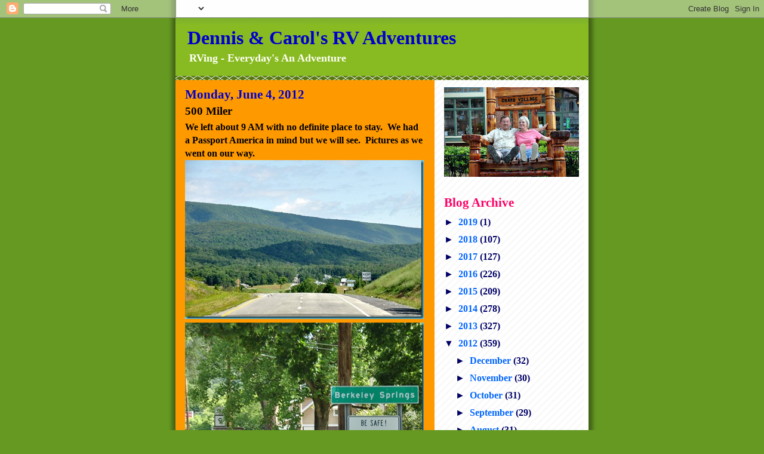

--- FILE ---
content_type: text/html; charset=UTF-8
request_url: https://rvdrivingschool.blogspot.com/2012/06/500-miler.html
body_size: 12255
content:
<!DOCTYPE html>
<html dir='ltr'>
<head>
<link href='https://www.blogger.com/static/v1/widgets/2944754296-widget_css_bundle.css' rel='stylesheet' type='text/css'/>
<meta content='text/html; charset=UTF-8' http-equiv='Content-Type'/>
<meta content='blogger' name='generator'/>
<link href='https://rvdrivingschool.blogspot.com/favicon.ico' rel='icon' type='image/x-icon'/>
<link href='http://rvdrivingschool.blogspot.com/2012/06/500-miler.html' rel='canonical'/>
<link rel="alternate" type="application/atom+xml" title="Dennis &amp; Carol&#39;s RV Adventures - Atom" href="https://rvdrivingschool.blogspot.com/feeds/posts/default" />
<link rel="alternate" type="application/rss+xml" title="Dennis &amp; Carol&#39;s RV Adventures - RSS" href="https://rvdrivingschool.blogspot.com/feeds/posts/default?alt=rss" />
<link rel="service.post" type="application/atom+xml" title="Dennis &amp; Carol&#39;s RV Adventures - Atom" href="https://www.blogger.com/feeds/481505188266054405/posts/default" />

<link rel="alternate" type="application/atom+xml" title="Dennis &amp; Carol&#39;s RV Adventures - Atom" href="https://rvdrivingschool.blogspot.com/feeds/5448462076365282386/comments/default" />
<!--Can't find substitution for tag [blog.ieCssRetrofitLinks]-->
<link href='https://blogger.googleusercontent.com/img/b/R29vZ2xl/AVvXsEik0tCc-7NJrTwVRHKTgRbWYGUgH4Lcsk1feXnaGJHOD9_vSQyaYAj22Uqq2njwdjdz2x69d849UGJjbzMExqMOdpQPyCEybS8L1MSLecATWVRoL8ZwOJ_bAlcmRmU63T0J_nZOl5ZPGZw//?imgmax=800' rel='image_src'/>
<meta content='http://rvdrivingschool.blogspot.com/2012/06/500-miler.html' property='og:url'/>
<meta content='500 Miler' property='og:title'/>
<meta content='We left about 9 AM with no definite place to stay.  We had a Passport America in mind but we will see.  Pictures as we went on our way.     ...' property='og:description'/>
<meta content='https://blogger.googleusercontent.com/img/b/R29vZ2xl/AVvXsEik0tCc-7NJrTwVRHKTgRbWYGUgH4Lcsk1feXnaGJHOD9_vSQyaYAj22Uqq2njwdjdz2x69d849UGJjbzMExqMOdpQPyCEybS8L1MSLecATWVRoL8ZwOJ_bAlcmRmU63T0J_nZOl5ZPGZw/w1200-h630-p-k-no-nu/?imgmax=800' property='og:image'/>
<title>Dennis &amp; Carol&#39;s RV Adventures: 500 Miler</title>
<style id='page-skin-1' type='text/css'><!--
/*
-----------------------------------------------
Blogger Template Style
Name:     Son of Moto (Mean Green Blogging Machine variation)
Date:     23 Feb 2004
Updated by: Blogger Team
----------------------------------------------- */
/* Primary layout */
body {
margin: 0;
padding: 0;
border: 0;
text-align: center;
color: #000000;
background: #692 url(https://resources.blogblog.com/blogblog/data/moto_son/outerwrap.gif) top center repeat-y;
font-size: small;
}
img {
border: 0;
display: block;
}
.clear {
clear: both;
}
/* Wrapper */
#outer-wrapper {
margin: 0 auto;
border: 0;
width: 692px;
text-align: left;
background: #ff9900 url(https://resources.blogblog.com/blogblog/data/moto_son/innerwrap.gif) top right repeat-y;
font: normal bold 16px Georgia, Utopia, 'Palatino Linotype', Palatino, serif;
}
/* Header */
#header-wrapper	{
background: #8b2 url(https://resources.blogblog.com/blogblog/data/moto_son/headbotborder.gif) bottom left repeat-x;
margin: 0 auto;
padding-top: 0;
padding-right: 0;
padding-bottom: 15px;
padding-left: 0;
border: 0;
}
#header h1 {
text-align: left;
font-size: 200%;
color: #0000cc;
margin: 0;
padding-top: 15px;
padding-right: 20px;
padding-bottom: 0;
padding-left: 20px;
background-image: url(https://resources.blogblog.com/blogblog/data/moto_son/topper.gif);
background-repeat: repeat-x;
background-position: top left;
}
h1 a, h1 a:link, h1 a:visited {
color: #0000cc;
}
#header .description {
font-size: 110%;
text-align: left;
padding-top: 3px;
padding-right: 20px;
padding-bottom: 10px;
padding-left: 23px;
margin: 0;
line-height:140%;
color: #fffff6;
}
/* Inner layout */
#content-wrapper {
padding: 0 16px;
}
#main {
width: 400px;
float: left;
word-wrap: break-word; /* fix for long text breaking sidebar float in IE */
overflow: hidden;     /* fix for long non-text content breaking IE sidebar float */
}
#sidebar {
width: 226px;
float: right;
color: #000066;
word-wrap: break-word; /* fix for long text breaking sidebar float in IE */
overflow: hidden;     /* fix for long non-text content breaking IE sidebar float */
}
/* Bottom layout */
#footer	{
clear: left;
margin: 0;
padding: 0 20px;
border: 0;
text-align: left;
border-top: 1px solid #f9f9f9;
}
#footer .widget	{
text-align: left;
margin: 0;
padding: 10px 0;
background-color: transparent;
}
/* Default links 	*/
a:link, a:visited {
font-weight: bold;
text-decoration: none;
color: #0065ff;
background: transparent;
}
a:hover {
font-weight: bold;
text-decoration: underline;
color: #ffff00;
background: transparent;
}
a:active {
font-weight : bold;
text-decoration : none;
color: #ffff00;
background: transparent;
}
/* Typography */
.main p, .sidebar p, .post-body {
line-height: 140%;
margin-top: 5px;
margin-bottom: 1em;
}
.post-body blockquote {
line-height:1.3em;
}
h2, h3, h4, h5	{
margin: 0;
padding: 0;
}
h2 {
font-size: 130%;
}
h2.date-header {
color: #0000cc;
}
.post h3 {
margin-top: 5px;
font-size: 120%;
}
.post-footer {
font-style: italic;
}
.sidebar h2 {
color: #ff0066;
}
.sidebar .widget {
margin-top: 12px;
margin-right: 0;
margin-bottom: 13px;
margin-left: 0;
padding: 0;
}
.main .widget {
margin-top: 12px;
margin-right: 0;
margin-bottom: 0;
margin-left: 0;
}
li  {
line-height: 160%;
}
.sidebar ul {
margin-left: 0;
margin-top: 0;
padding-left: 0;
}
.sidebar ul li {
list-style: disc url(https://resources.blogblog.com/blogblog/data/moto_son/diamond.gif) inside;
vertical-align: top;
padding: 0;
margin: 0;
}
.widget-content {
margin-top: 0.5em;
}
/* Profile
----------------------------------------------- */
.profile-datablock {
margin-top: 3px;
margin-right: 0;
margin-bottom: 5px;
margin-left: 0;
line-height: 140%;
}
.profile-textblock {
margin-left: 0;
}
.profile-img {
float: left;
margin-top: 0;
margin-right: 5px;
margin-bottom: 5px;
margin-left: 0;
border:4px solid #8b2;
}
#comments  {
border: 0;
border-top: 1px dashed #eed;
margin-top: 10px;
margin-right: 0;
margin-bottom: 0;
margin-left: 0;
padding: 0;
}
#comments h4	{
margin-top: 10px;
font-weight: normal;
font-style: italic;
text-transform: uppercase;
letter-spacing: 1px;
}
#comments dl dt 	{
font-weight: bold;
font-style: italic;
margin-top: 35px;
padding-top: 1px;
padding-right: 0;
padding-bottom: 0;
padding-left: 18px;
background: transparent url(https://resources.blogblog.com/blogblog/data/moto_son/commentbug.gif) top left no-repeat;
}
#comments dl dd	{
padding: 0;
margin: 0;
}
.deleted-comment {
font-style:italic;
color:gray;
}
.feed-links {
clear: both;
line-height: 2.5em;
}
#blog-pager-newer-link {
float: left;
}
#blog-pager-older-link {
float: right;
}
#blog-pager {
text-align: center;
}
/** Page structure tweaks for layout editor wireframe */
body#layout #outer-wrapper {
padding-top: 0;
}
body#layout #header,
body#layout #content-wrapper,
body#layout #footer {
padding: 0;
}

--></style>
<link href='https://www.blogger.com/dyn-css/authorization.css?targetBlogID=481505188266054405&amp;zx=b723f07c-efcc-4b1b-b70c-9a0241177f8b' media='none' onload='if(media!=&#39;all&#39;)media=&#39;all&#39;' rel='stylesheet'/><noscript><link href='https://www.blogger.com/dyn-css/authorization.css?targetBlogID=481505188266054405&amp;zx=b723f07c-efcc-4b1b-b70c-9a0241177f8b' rel='stylesheet'/></noscript>
<meta name='google-adsense-platform-account' content='ca-host-pub-1556223355139109'/>
<meta name='google-adsense-platform-domain' content='blogspot.com'/>

</head>
<body>
<div class='navbar section' id='navbar'><div class='widget Navbar' data-version='1' id='Navbar1'><script type="text/javascript">
    function setAttributeOnload(object, attribute, val) {
      if(window.addEventListener) {
        window.addEventListener('load',
          function(){ object[attribute] = val; }, false);
      } else {
        window.attachEvent('onload', function(){ object[attribute] = val; });
      }
    }
  </script>
<div id="navbar-iframe-container"></div>
<script type="text/javascript" src="https://apis.google.com/js/platform.js"></script>
<script type="text/javascript">
      gapi.load("gapi.iframes:gapi.iframes.style.bubble", function() {
        if (gapi.iframes && gapi.iframes.getContext) {
          gapi.iframes.getContext().openChild({
              url: 'https://www.blogger.com/navbar/481505188266054405?po\x3d5448462076365282386\x26origin\x3dhttps://rvdrivingschool.blogspot.com',
              where: document.getElementById("navbar-iframe-container"),
              id: "navbar-iframe"
          });
        }
      });
    </script><script type="text/javascript">
(function() {
var script = document.createElement('script');
script.type = 'text/javascript';
script.src = '//pagead2.googlesyndication.com/pagead/js/google_top_exp.js';
var head = document.getElementsByTagName('head')[0];
if (head) {
head.appendChild(script);
}})();
</script>
</div></div>
<div id='outer-wrapper'><div id='wrap2'>
<!-- skip links for text browsers -->
<span id='skiplinks' style='display:none;'>
<a href='#main'>skip to main </a> |
      <a href='#sidebar'>skip to sidebar</a>
</span>
<div id='header-wrapper'>
<div class='header section' id='header'><div class='widget Header' data-version='1' id='Header1'>
<div id='header-inner'>
<div class='titlewrapper'>
<h1 class='title'>
<a href='https://rvdrivingschool.blogspot.com/'>
Dennis &amp; Carol&#39;s RV Adventures
</a>
</h1>
</div>
<div class='descriptionwrapper'>
<p class='description'><span>RVing - Everyday's An Adventure</span></p>
</div>
</div>
</div></div>
</div>
<div id='content-wrapper'>
<div id='crosscol-wrapper' style='text-align:center'>
<div class='crosscol no-items section' id='crosscol'></div>
</div>
<div id='main-wrapper'>
<div class='main section' id='main'><div class='widget Blog' data-version='1' id='Blog1'>
<div class='blog-posts hfeed'>

          <div class="date-outer">
        
<h2 class='date-header'><span>Monday, June 4, 2012</span></h2>

          <div class="date-posts">
        
<div class='post-outer'>
<div class='post hentry uncustomized-post-template' itemprop='blogPost' itemscope='itemscope' itemtype='http://schema.org/BlogPosting'>
<meta content='https://blogger.googleusercontent.com/img/b/R29vZ2xl/AVvXsEik0tCc-7NJrTwVRHKTgRbWYGUgH4Lcsk1feXnaGJHOD9_vSQyaYAj22Uqq2njwdjdz2x69d849UGJjbzMExqMOdpQPyCEybS8L1MSLecATWVRoL8ZwOJ_bAlcmRmU63T0J_nZOl5ZPGZw//?imgmax=800' itemprop='image_url'/>
<meta content='481505188266054405' itemprop='blogId'/>
<meta content='5448462076365282386' itemprop='postId'/>
<a name='5448462076365282386'></a>
<h3 class='post-title entry-title' itemprop='name'>
500 Miler
</h3>
<div class='post-header'>
<div class='post-header-line-1'></div>
</div>
<div class='post-body entry-content' id='post-body-5448462076365282386' itemprop='description articleBody'>
<p>We left about 9 AM with no definite place to stay.&#160; We had a Passport America in mind but we will see.&#160; Pictures as we went on our way.<a href="https://blogger.googleusercontent.com/img/b/R29vZ2xl/AVvXsEjX81-Rn5pttf5OPUwV3cj6oBbUYGa8dSCvoH4xb_KgginIsIxcN1VsGeCOQoE0Hr_JpcvNOTsj1K-cNaxP8nGjE1WlafeeCSzOs0Vi4XyRWarwHFZ7puiwNx_MmqQJ7prN3MDFD9-NwY8/s1600-h/DSC_0001%25255B3%25255D.jpg"><img alt="DSC_0001" border="0" height="266" src="https://blogger.googleusercontent.com/img/b/R29vZ2xl/AVvXsEik0tCc-7NJrTwVRHKTgRbWYGUgH4Lcsk1feXnaGJHOD9_vSQyaYAj22Uqq2njwdjdz2x69d849UGJjbzMExqMOdpQPyCEybS8L1MSLecATWVRoL8ZwOJ_bAlcmRmU63T0J_nZOl5ZPGZw//?imgmax=800" style="border-bottom: 0px; border-left: 0px; display: inline; border-top: 0px; border-right: 0px" title="DSC_0001" width="400" /></a> <a href="https://blogger.googleusercontent.com/img/b/R29vZ2xl/AVvXsEh1NOqlKypueEt4SidfDEgjJBN8yqWi8GliY4wws_JyVRNBKcANussbDUkuxjtw-fvLZ8RZvZOWW09pY28rgYyC9uBISZiEtorrQ4oQeClmNocNgCoIgIPMYRTLx22FmLoTkLg9lweqzZ4/s1600-h/DSC_0003%25255B3%25255D.jpg"><img alt="DSC_0003" border="0" height="330" src="https://blogger.googleusercontent.com/img/b/R29vZ2xl/AVvXsEj6kslDP7X1y7WsXE9g1p0U81wXjsh4kWFa4Y_2nCtK5jzFbBod92TqhBq1evqKc3E8_gsrBLZYq5sGITthWUDyBxSobstez2xN7SC6EL1NeFQb4kMyiIgdVeWfA1hvCVKyyN89UyYBHR0//?imgmax=800" style="border-bottom: 0px; border-left: 0px; display: inline; border-top: 0px; border-right: 0px" title="DSC_0003" width="401" /></a> <a href="https://blogger.googleusercontent.com/img/b/R29vZ2xl/AVvXsEj1UaBSeGl9TheHIx6AZOj16EIqf_Z_UyeeRIBodfHDO-Vjs576-rU9CGnjOUmE_EtQQmUzPeYCxhnM4V5BqN6tO8Qd2EDhFAH6tSQ7pF9g8kccMEr2wQObpwR7dihyA8xFvW3my4NnGrw/s1600-h/DSC_0010%25255B3%25255D.jpg"><img alt="DSC_0010" border="0" height="268" src="https://blogger.googleusercontent.com/img/b/R29vZ2xl/AVvXsEixPUVLZhhHSz-5uOj4Jc9MaZjV7mNc-9HBE3dU9gP8W989GeHjJpEBR13tmOVIyyetGPFn8vusP3CdV0j4qP3CPJPTtUETDssvx6ln4PH-HUMIlSIVw4XJC6FyfyTBKfNLwHOy2Jj1nZU//?imgmax=800" style="border-bottom: 0px; border-left: 0px; display: inline; border-top: 0px; border-right: 0px" title="DSC_0010" width="403" /></a> <a href="https://blogger.googleusercontent.com/img/b/R29vZ2xl/AVvXsEiksggz6Gj9qD0tlBrsVQ5NlyrspAb2uVn0koZnyG3rbsHAHzmKTq0egtZVGwj3Jmm3w2xfahcP73xjL2E07NaRkg4QStoQlq_X5I3L9nukGXclbO3L6AG5fceuxUnZOZaq4pIp3BKyXOQ/s1600-h/DSC_0012%25255B3%25255D.jpg"><img alt="DSC_0012" border="0" height="316" src="https://blogger.googleusercontent.com/img/b/R29vZ2xl/AVvXsEg4Nj3rzx1RlPJWsTrZekevj6122639-TO87d68Sjv_J6HPNtlGjfcWV2RZYVrYA2yG3vD2nDQPGjs4IMh0BDrwSqVLyNfvVUNCnj3uBVQB3wudYLhlaXI0kfiIEHTM4C3bbPIcBYsz_ZM/?imgmax=800" style="border-bottom: 0px; border-left: 0px; display: inline; border-top: 0px; border-right: 0px" title="DSC_0012" width="402" /></a> <a href="https://blogger.googleusercontent.com/img/b/R29vZ2xl/AVvXsEhH7nqhCJiant_-QBoZ9m77nuQ3syTbXerg8NHiIQLmwEWRaHIBOjIb9PZ_y8K62FJsOIwe2LDyFhLR5MJF4sYVa5hdaS7iwczFzZjXDs52YlIqStbslCk83HeEISRGUhwT24Wyaok6apk/s1600-h/DSC_0019%25255B3%25255D.jpg"><img alt="DSC_0019" border="0" height="266" src="https://blogger.googleusercontent.com/img/b/R29vZ2xl/AVvXsEi4_waQInq4KYmnaXwkJBfLvtVw0Lzab6JBW-Vn7rjSxsU7NE7WXwbhlhyphenhyphenOJWN0V1_Ddka8tV9x46YpB1rSl12GQSECuoZgGFiycxhPi17Gfx7tgxqiv-0ktmm_rf2Ds3xwJwvhLA-keLI/?imgmax=800" style="border-bottom: 0px; border-left: 0px; display: inline; border-top: 0px; border-right: 0px" title="DSC_0019" width="399" /></a> <a href="https://blogger.googleusercontent.com/img/b/R29vZ2xl/AVvXsEgM-ouLK8mRIuALWXcv7A4Qfqz78naX6FwyepMQ7XEq7aMMwH6khfA53bDat7kZAPT_Zu_mfMUCclaIpZjRlCCshXZQvDzvfXpTB_oLtUhWBULHLYlcFHfdPpo7eMW05DzriEhbR_MR_Z8/s1600-h/DSC_0024%25255B3%25255D.jpg"><img alt="DSC_0024" border="0" height="269" src="https://blogger.googleusercontent.com/img/b/R29vZ2xl/AVvXsEhQe9ct2XfNYiG55noeTGO7WUgG6TpFXM4fBmQvOEVAaGVLQlpLG0KCiIQrfxWEXBkLeyDl_Wp4cl6fPeWUO5F_DKKWDtaZ5aqA2iV-DxqWuUZaZidO0uqD-XQl6gLIni7tFPcUzbGuZQg//?imgmax=800" style="border-bottom: 0px; border-left: 0px; display: inline; border-top: 0px; border-right: 0px" title="DSC_0024" width="404" /></a> <a href="https://blogger.googleusercontent.com/img/b/R29vZ2xl/AVvXsEhQOXV2aCGk4hrUgXWmWTdb6KYDxUhffLlHr84BejwOQCJfyYXZkOa474MlK4hiQTUHDis5KAMse3WGmYIKsgbgkCPHTimmILw2t6sNFDblbBf1Z7_Zf_J6j-YtjNwaFOHlgshVcedyr70/s1600-h/DSC_0025%25255B3%25255D.jpg"><img alt="DSC_0025" border="0" height="366" src="https://blogger.googleusercontent.com/img/b/R29vZ2xl/AVvXsEib-pw6qhCkQmiw8v1uchASUb_W5axMACxfVX2GBdXLMhvTy9O3-cHin7fkAuFErEiXW4FbNL0akcSJjFP1s5jEwRew6FbXBzPm8uwK31IaUmJOHNqQqhkUy5LDYH7Ea5CicYyYEyrqPBA//?imgmax=800" style="border-bottom: 0px; border-left: 0px; display: inline; border-top: 0px; border-right: 0px" title="DSC_0025" width="408" /></a> <a href="https://blogger.googleusercontent.com/img/b/R29vZ2xl/AVvXsEgr9GXtbUQHRocm4n38wYyc0KuF0EnpJekZKwC_9v6wTnM4bu6T745oD0viPoJ1_18qVFu097LLL7V3WvTastMVw_UbpjWH9Sy5Gk09oV6NK3o9zGIJr-xO7VQ9-sYqCvMMQJ-bif-HJeY/s1600-h/DSC_0026%25255B3%25255D.jpg"><img alt="DSC_0026" border="0" height="347" src="https://blogger.googleusercontent.com/img/b/R29vZ2xl/AVvXsEiXB2h4_9QC0sIadBtyT6QY6wHpwPeLHm6GmYRTz8LbGT4aktrLnhx4HvO2Pv8IDEHKriVD9evubpWfC7DlQHDVtuaKavTaKTsOCt1DADg6SXHUBtucyWxwpDeEINdmdpo8cSVLMgiDZ_M//?imgmax=800" style="border-bottom: 0px; border-left: 0px; display: inline; border-top: 0px; border-right: 0px" title="DSC_0026" width="406" /></a> <a href="https://blogger.googleusercontent.com/img/b/R29vZ2xl/AVvXsEiI-T7khcA_rhH10IdM5MJDPJDwuHK11hj8Eyc8AlVxFUo-QvwahrdO1iGn-BgTnAVtuCMGMErkaVpDbvgnxhsw8NpYtoKZmvZYR-C5L9gc40tchM_ogSaKo1ZO8NCYMjQhBWnzd0B7LiY/s1600-h/DSC_0030%25255B3%25255D.jpg"><img alt="DSC_0030" border="0" height="269" src="https://blogger.googleusercontent.com/img/b/R29vZ2xl/AVvXsEi4Plv8xLg7My-XLiA7Tf4uB6p7xiFz0czKPuEQJF4biQQ8cEbGgPsZvJ9XGvvfEB8IF2mZdQK4eXF3eejImHwIRp8vm1c74YE5XGm8bSqpZRJP63vRPH1oW9vw3Hm8t3g4hR0tWb-sjec/?imgmax=800" style="border-bottom: 0px; border-left: 0px; display: inline; border-top: 0px; border-right: 0px" title="DSC_0030" width="404" /></a> <a href="https://blogger.googleusercontent.com/img/b/R29vZ2xl/AVvXsEjUdZTdk6fjRXMpOkFkMMgoVe7YXht1NwIgXClRpV5p32CsMvQNmNHRbV_6VaFHMArx19pZPa4R6YbY3sxTobP2HfRuWRBi5VZRVeguxFA1IRrBSjM5PSIWC8wxYLGQQfS_5hxaiktQqoI/s1600-h/DSC_0036%25255B5%25255D.jpg"><img alt="DSC_0036" border="0" height="291" src="https://blogger.googleusercontent.com/img/b/R29vZ2xl/AVvXsEgqHugagDf7kPLDHyLcXUlfc3ThRZgXUqFMWN_oy5M5Hq6m51-_JcAsbOqzxkVBPGyzfMSisxPrFYch2iQxVX-Jx9Wi8yQdIeeWmOzlzhip_AisQh10Klmirdm6AGJvPBtTHzEQrWft-VU//?imgmax=800" style="border-bottom: 0px; border-left: 0px; display: inline; border-top: 0px; border-right: 0px" title="DSC_0036" width="404" /></a> </p>  <p>&#160;</p>  <p>We stopped about 12 miles before Indiana and got 20 gallons at $3.72 at a Pilot.&#160; I will have enough fuel to make Missouri where diesel is less than $3.50 a gallon.&#160; My first fill up will be a big one and I will probably save about $20 plus dollars<a href="https://blogger.googleusercontent.com/img/b/R29vZ2xl/AVvXsEgANIVbeLcvjvVdbHCmswA6y-f13Mhl0kOfRLh7RHOsFFqvO8Z2Uh5LwNw0yN5uzQDCE8YWgW7ZwPQTUNTykP6SnJgLOJd0YkH7f-1m2UMiMvGo9Hbf2ak_YYLPATx3vOJPBN1NlSBKfdg/s1600-h/DSC_0039%25255B5%25255D.jpg">.<img alt="DSC_0039" border="0" height="417" src="https://blogger.googleusercontent.com/img/b/R29vZ2xl/AVvXsEj2YJvwAzN_CNqhssBsy3Y9NZ6exO4XolSG2Db3SbS1-NZ0VmWsWmC4HMgZgl3eV4F6wFRy2F3azUb4VC6lb1couov9znBPRUWGRVv0SyCaVLmdtQm0qgMNYZ0rkWq4b19Azls1NTAkXJo//?imgmax=800" style="border-bottom: 0px; border-left: 0px; display: inline; border-top: 0px; border-right: 0px" title="DSC_0039" width="398" /></a> </p>  <p>About 10 miles in Indiana we stopped at Cracker Barrel and call it night after 500 miles.&#160; The money saved on camping will pay for our breakfast tomorrow.<a href="https://blogger.googleusercontent.com/img/b/R29vZ2xl/AVvXsEhYmlHOuORxNdEkYWUnLd4CTyx_ztJCCuSgt8S-qUpGbrPLSsKEpGoUftjGhshPSUsXpAo3669D24JGg7Qoo3qomNL_hpjEa51TnOCf5NLJEVhPKrsJFMoIuPuqiECIWIX5-3LYPg05x1o/s1600-h/DSC_0041%25255B3%25255D.jpg"><img alt="DSC_0041" border="0" height="266" src="https://blogger.googleusercontent.com/img/b/R29vZ2xl/AVvXsEg14X3rqMBOXswa0VgsvhllyRXMsFU0DIInIsceDgxRau7XWQX-XKfyQWRTFbBt8N0YdWt_dyqoy9PmnPIJc9f-6nafvGUgYGXpspzBcpI7_qxTexi5UZaYNZzWPLyxfLzcGRx0k1fqens//?imgmax=800" style="border-bottom: 0px; border-left: 0px; display: inline; border-top: 0px; border-right: 0px" title="DSC_0041" width="399" /></a> </p>  <p></p>  <p></p>  <p></p>  <p></p>  <p></p>  <p></p>  <p></p>  <p></p>  <p></p>  <p></p>  <p></p>  <p>See ya&#8230;&#8230;&#8230;&#8230;&#8230;.</p>  
<div style='clear: both;'></div>
</div>
<div class='post-footer'>
<div class='post-footer-line post-footer-line-1'>
<span class='post-author vcard'>
Posted by
<span class='fn' itemprop='author' itemscope='itemscope' itemtype='http://schema.org/Person'>
<meta content='https://www.blogger.com/profile/07323161429887498904' itemprop='url'/>
<a class='g-profile' href='https://www.blogger.com/profile/07323161429887498904' rel='author' title='author profile'>
<span itemprop='name'>Dennis &amp; Carol</span>
</a>
</span>
</span>
<span class='post-timestamp'>
at
<meta content='http://rvdrivingschool.blogspot.com/2012/06/500-miler.html' itemprop='url'/>
<a class='timestamp-link' href='https://rvdrivingschool.blogspot.com/2012/06/500-miler.html' rel='bookmark' title='permanent link'><abbr class='published' itemprop='datePublished' title='2012-06-04T18:29:00-07:00'>6:29&#8239;PM</abbr></a>
</span>
<span class='post-comment-link'>
</span>
<span class='post-icons'>
<span class='item-action'>
<a href='https://www.blogger.com/email-post/481505188266054405/5448462076365282386' title='Email Post'>
<img alt='' class='icon-action' height='13' src='https://resources.blogblog.com/img/icon18_email.gif' width='18'/>
</a>
</span>
<span class='item-control blog-admin pid-18140920'>
<a href='https://www.blogger.com/post-edit.g?blogID=481505188266054405&postID=5448462076365282386&from=pencil' title='Edit Post'>
<img alt='' class='icon-action' height='18' src='https://resources.blogblog.com/img/icon18_edit_allbkg.gif' width='18'/>
</a>
</span>
</span>
<div class='post-share-buttons goog-inline-block'>
</div>
</div>
<div class='post-footer-line post-footer-line-2'>
<span class='post-labels'>
</span>
</div>
<div class='post-footer-line post-footer-line-3'>
<span class='post-location'>
</span>
</div>
</div>
</div>
<div class='comments' id='comments'>
<a name='comments'></a>
</div>
</div>

        </div></div>
      
</div>
<div class='blog-pager' id='blog-pager'>
<span id='blog-pager-newer-link'>
<a class='blog-pager-newer-link' href='https://rvdrivingschool.blogspot.com/2012/06/we-changed-our-jello-schedule.html' id='Blog1_blog-pager-newer-link' title='Newer Post'>Newer Post</a>
</span>
<span id='blog-pager-older-link'>
<a class='blog-pager-older-link' href='https://rvdrivingschool.blogspot.com/2012/06/lazy-day.html' id='Blog1_blog-pager-older-link' title='Older Post'>Older Post</a>
</span>
<a class='home-link' href='https://rvdrivingschool.blogspot.com/'>Home</a>
</div>
<div class='clear'></div>
<div class='post-feeds'>
</div>
</div></div>
</div>
<div id='sidebar-wrapper'>
<div class='sidebar section' id='sidebar'><div class='widget Image' data-version='1' id='Image1'>
<div class='widget-content'>
<img alt='' height='150' id='Image1_img' src='https://blogger.googleusercontent.com/img/b/R29vZ2xl/AVvXsEhaS18ABfhHfemMp3dYmJE5v2jb8fbacgiP7kElTFX2EOO4GIvmY7xMJahtOAhpmVkzDlye9tBphyZ7aeEOOwXFqhlHPJfgyWuLy8OE1fosyyoVwQSamSXWDcEzeLi3xcg-qDl0p5YyqEG0/s226/DSC_0068.JPG' width='226'/>
<br/>
</div>
<div class='clear'></div>
</div><div class='widget BlogArchive' data-version='1' id='BlogArchive1'>
<h2>Blog Archive</h2>
<div class='widget-content'>
<div id='ArchiveList'>
<div id='BlogArchive1_ArchiveList'>
<ul class='hierarchy'>
<li class='archivedate collapsed'>
<a class='toggle' href='javascript:void(0)'>
<span class='zippy'>

        &#9658;&#160;
      
</span>
</a>
<a class='post-count-link' href='https://rvdrivingschool.blogspot.com/2019/'>
2019
</a>
<span class='post-count' dir='ltr'>(1)</span>
<ul class='hierarchy'>
<li class='archivedate collapsed'>
<a class='toggle' href='javascript:void(0)'>
<span class='zippy'>

        &#9658;&#160;
      
</span>
</a>
<a class='post-count-link' href='https://rvdrivingschool.blogspot.com/2019/03/'>
March
</a>
<span class='post-count' dir='ltr'>(1)</span>
</li>
</ul>
</li>
</ul>
<ul class='hierarchy'>
<li class='archivedate collapsed'>
<a class='toggle' href='javascript:void(0)'>
<span class='zippy'>

        &#9658;&#160;
      
</span>
</a>
<a class='post-count-link' href='https://rvdrivingschool.blogspot.com/2018/'>
2018
</a>
<span class='post-count' dir='ltr'>(107)</span>
<ul class='hierarchy'>
<li class='archivedate collapsed'>
<a class='toggle' href='javascript:void(0)'>
<span class='zippy'>

        &#9658;&#160;
      
</span>
</a>
<a class='post-count-link' href='https://rvdrivingschool.blogspot.com/2018/10/'>
October
</a>
<span class='post-count' dir='ltr'>(2)</span>
</li>
</ul>
<ul class='hierarchy'>
<li class='archivedate collapsed'>
<a class='toggle' href='javascript:void(0)'>
<span class='zippy'>

        &#9658;&#160;
      
</span>
</a>
<a class='post-count-link' href='https://rvdrivingschool.blogspot.com/2018/09/'>
September
</a>
<span class='post-count' dir='ltr'>(30)</span>
</li>
</ul>
<ul class='hierarchy'>
<li class='archivedate collapsed'>
<a class='toggle' href='javascript:void(0)'>
<span class='zippy'>

        &#9658;&#160;
      
</span>
</a>
<a class='post-count-link' href='https://rvdrivingschool.blogspot.com/2018/08/'>
August
</a>
<span class='post-count' dir='ltr'>(29)</span>
</li>
</ul>
<ul class='hierarchy'>
<li class='archivedate collapsed'>
<a class='toggle' href='javascript:void(0)'>
<span class='zippy'>

        &#9658;&#160;
      
</span>
</a>
<a class='post-count-link' href='https://rvdrivingschool.blogspot.com/2018/07/'>
July
</a>
<span class='post-count' dir='ltr'>(1)</span>
</li>
</ul>
<ul class='hierarchy'>
<li class='archivedate collapsed'>
<a class='toggle' href='javascript:void(0)'>
<span class='zippy'>

        &#9658;&#160;
      
</span>
</a>
<a class='post-count-link' href='https://rvdrivingschool.blogspot.com/2018/06/'>
June
</a>
<span class='post-count' dir='ltr'>(1)</span>
</li>
</ul>
<ul class='hierarchy'>
<li class='archivedate collapsed'>
<a class='toggle' href='javascript:void(0)'>
<span class='zippy'>

        &#9658;&#160;
      
</span>
</a>
<a class='post-count-link' href='https://rvdrivingschool.blogspot.com/2018/04/'>
April
</a>
<span class='post-count' dir='ltr'>(1)</span>
</li>
</ul>
<ul class='hierarchy'>
<li class='archivedate collapsed'>
<a class='toggle' href='javascript:void(0)'>
<span class='zippy'>

        &#9658;&#160;
      
</span>
</a>
<a class='post-count-link' href='https://rvdrivingschool.blogspot.com/2018/03/'>
March
</a>
<span class='post-count' dir='ltr'>(8)</span>
</li>
</ul>
<ul class='hierarchy'>
<li class='archivedate collapsed'>
<a class='toggle' href='javascript:void(0)'>
<span class='zippy'>

        &#9658;&#160;
      
</span>
</a>
<a class='post-count-link' href='https://rvdrivingschool.blogspot.com/2018/02/'>
February
</a>
<span class='post-count' dir='ltr'>(10)</span>
</li>
</ul>
<ul class='hierarchy'>
<li class='archivedate collapsed'>
<a class='toggle' href='javascript:void(0)'>
<span class='zippy'>

        &#9658;&#160;
      
</span>
</a>
<a class='post-count-link' href='https://rvdrivingschool.blogspot.com/2018/01/'>
January
</a>
<span class='post-count' dir='ltr'>(25)</span>
</li>
</ul>
</li>
</ul>
<ul class='hierarchy'>
<li class='archivedate collapsed'>
<a class='toggle' href='javascript:void(0)'>
<span class='zippy'>

        &#9658;&#160;
      
</span>
</a>
<a class='post-count-link' href='https://rvdrivingschool.blogspot.com/2017/'>
2017
</a>
<span class='post-count' dir='ltr'>(127)</span>
<ul class='hierarchy'>
<li class='archivedate collapsed'>
<a class='toggle' href='javascript:void(0)'>
<span class='zippy'>

        &#9658;&#160;
      
</span>
</a>
<a class='post-count-link' href='https://rvdrivingschool.blogspot.com/2017/12/'>
December
</a>
<span class='post-count' dir='ltr'>(2)</span>
</li>
</ul>
<ul class='hierarchy'>
<li class='archivedate collapsed'>
<a class='toggle' href='javascript:void(0)'>
<span class='zippy'>

        &#9658;&#160;
      
</span>
</a>
<a class='post-count-link' href='https://rvdrivingschool.blogspot.com/2017/11/'>
November
</a>
<span class='post-count' dir='ltr'>(1)</span>
</li>
</ul>
<ul class='hierarchy'>
<li class='archivedate collapsed'>
<a class='toggle' href='javascript:void(0)'>
<span class='zippy'>

        &#9658;&#160;
      
</span>
</a>
<a class='post-count-link' href='https://rvdrivingschool.blogspot.com/2017/10/'>
October
</a>
<span class='post-count' dir='ltr'>(1)</span>
</li>
</ul>
<ul class='hierarchy'>
<li class='archivedate collapsed'>
<a class='toggle' href='javascript:void(0)'>
<span class='zippy'>

        &#9658;&#160;
      
</span>
</a>
<a class='post-count-link' href='https://rvdrivingschool.blogspot.com/2017/08/'>
August
</a>
<span class='post-count' dir='ltr'>(1)</span>
</li>
</ul>
<ul class='hierarchy'>
<li class='archivedate collapsed'>
<a class='toggle' href='javascript:void(0)'>
<span class='zippy'>

        &#9658;&#160;
      
</span>
</a>
<a class='post-count-link' href='https://rvdrivingschool.blogspot.com/2017/06/'>
June
</a>
<span class='post-count' dir='ltr'>(18)</span>
</li>
</ul>
<ul class='hierarchy'>
<li class='archivedate collapsed'>
<a class='toggle' href='javascript:void(0)'>
<span class='zippy'>

        &#9658;&#160;
      
</span>
</a>
<a class='post-count-link' href='https://rvdrivingschool.blogspot.com/2017/05/'>
May
</a>
<span class='post-count' dir='ltr'>(21)</span>
</li>
</ul>
<ul class='hierarchy'>
<li class='archivedate collapsed'>
<a class='toggle' href='javascript:void(0)'>
<span class='zippy'>

        &#9658;&#160;
      
</span>
</a>
<a class='post-count-link' href='https://rvdrivingschool.blogspot.com/2017/04/'>
April
</a>
<span class='post-count' dir='ltr'>(24)</span>
</li>
</ul>
<ul class='hierarchy'>
<li class='archivedate collapsed'>
<a class='toggle' href='javascript:void(0)'>
<span class='zippy'>

        &#9658;&#160;
      
</span>
</a>
<a class='post-count-link' href='https://rvdrivingschool.blogspot.com/2017/03/'>
March
</a>
<span class='post-count' dir='ltr'>(18)</span>
</li>
</ul>
<ul class='hierarchy'>
<li class='archivedate collapsed'>
<a class='toggle' href='javascript:void(0)'>
<span class='zippy'>

        &#9658;&#160;
      
</span>
</a>
<a class='post-count-link' href='https://rvdrivingschool.blogspot.com/2017/02/'>
February
</a>
<span class='post-count' dir='ltr'>(11)</span>
</li>
</ul>
<ul class='hierarchy'>
<li class='archivedate collapsed'>
<a class='toggle' href='javascript:void(0)'>
<span class='zippy'>

        &#9658;&#160;
      
</span>
</a>
<a class='post-count-link' href='https://rvdrivingschool.blogspot.com/2017/01/'>
January
</a>
<span class='post-count' dir='ltr'>(30)</span>
</li>
</ul>
</li>
</ul>
<ul class='hierarchy'>
<li class='archivedate collapsed'>
<a class='toggle' href='javascript:void(0)'>
<span class='zippy'>

        &#9658;&#160;
      
</span>
</a>
<a class='post-count-link' href='https://rvdrivingschool.blogspot.com/2016/'>
2016
</a>
<span class='post-count' dir='ltr'>(226)</span>
<ul class='hierarchy'>
<li class='archivedate collapsed'>
<a class='toggle' href='javascript:void(0)'>
<span class='zippy'>

        &#9658;&#160;
      
</span>
</a>
<a class='post-count-link' href='https://rvdrivingschool.blogspot.com/2016/12/'>
December
</a>
<span class='post-count' dir='ltr'>(11)</span>
</li>
</ul>
<ul class='hierarchy'>
<li class='archivedate collapsed'>
<a class='toggle' href='javascript:void(0)'>
<span class='zippy'>

        &#9658;&#160;
      
</span>
</a>
<a class='post-count-link' href='https://rvdrivingschool.blogspot.com/2016/11/'>
November
</a>
<span class='post-count' dir='ltr'>(9)</span>
</li>
</ul>
<ul class='hierarchy'>
<li class='archivedate collapsed'>
<a class='toggle' href='javascript:void(0)'>
<span class='zippy'>

        &#9658;&#160;
      
</span>
</a>
<a class='post-count-link' href='https://rvdrivingschool.blogspot.com/2016/10/'>
October
</a>
<span class='post-count' dir='ltr'>(30)</span>
</li>
</ul>
<ul class='hierarchy'>
<li class='archivedate collapsed'>
<a class='toggle' href='javascript:void(0)'>
<span class='zippy'>

        &#9658;&#160;
      
</span>
</a>
<a class='post-count-link' href='https://rvdrivingschool.blogspot.com/2016/09/'>
September
</a>
<span class='post-count' dir='ltr'>(24)</span>
</li>
</ul>
<ul class='hierarchy'>
<li class='archivedate collapsed'>
<a class='toggle' href='javascript:void(0)'>
<span class='zippy'>

        &#9658;&#160;
      
</span>
</a>
<a class='post-count-link' href='https://rvdrivingschool.blogspot.com/2016/08/'>
August
</a>
<span class='post-count' dir='ltr'>(6)</span>
</li>
</ul>
<ul class='hierarchy'>
<li class='archivedate collapsed'>
<a class='toggle' href='javascript:void(0)'>
<span class='zippy'>

        &#9658;&#160;
      
</span>
</a>
<a class='post-count-link' href='https://rvdrivingschool.blogspot.com/2016/07/'>
July
</a>
<span class='post-count' dir='ltr'>(30)</span>
</li>
</ul>
<ul class='hierarchy'>
<li class='archivedate collapsed'>
<a class='toggle' href='javascript:void(0)'>
<span class='zippy'>

        &#9658;&#160;
      
</span>
</a>
<a class='post-count-link' href='https://rvdrivingschool.blogspot.com/2016/06/'>
June
</a>
<span class='post-count' dir='ltr'>(8)</span>
</li>
</ul>
<ul class='hierarchy'>
<li class='archivedate collapsed'>
<a class='toggle' href='javascript:void(0)'>
<span class='zippy'>

        &#9658;&#160;
      
</span>
</a>
<a class='post-count-link' href='https://rvdrivingschool.blogspot.com/2016/05/'>
May
</a>
<span class='post-count' dir='ltr'>(26)</span>
</li>
</ul>
<ul class='hierarchy'>
<li class='archivedate collapsed'>
<a class='toggle' href='javascript:void(0)'>
<span class='zippy'>

        &#9658;&#160;
      
</span>
</a>
<a class='post-count-link' href='https://rvdrivingschool.blogspot.com/2016/04/'>
April
</a>
<span class='post-count' dir='ltr'>(4)</span>
</li>
</ul>
<ul class='hierarchy'>
<li class='archivedate collapsed'>
<a class='toggle' href='javascript:void(0)'>
<span class='zippy'>

        &#9658;&#160;
      
</span>
</a>
<a class='post-count-link' href='https://rvdrivingschool.blogspot.com/2016/03/'>
March
</a>
<span class='post-count' dir='ltr'>(29)</span>
</li>
</ul>
<ul class='hierarchy'>
<li class='archivedate collapsed'>
<a class='toggle' href='javascript:void(0)'>
<span class='zippy'>

        &#9658;&#160;
      
</span>
</a>
<a class='post-count-link' href='https://rvdrivingschool.blogspot.com/2016/02/'>
February
</a>
<span class='post-count' dir='ltr'>(22)</span>
</li>
</ul>
<ul class='hierarchy'>
<li class='archivedate collapsed'>
<a class='toggle' href='javascript:void(0)'>
<span class='zippy'>

        &#9658;&#160;
      
</span>
</a>
<a class='post-count-link' href='https://rvdrivingschool.blogspot.com/2016/01/'>
January
</a>
<span class='post-count' dir='ltr'>(27)</span>
</li>
</ul>
</li>
</ul>
<ul class='hierarchy'>
<li class='archivedate collapsed'>
<a class='toggle' href='javascript:void(0)'>
<span class='zippy'>

        &#9658;&#160;
      
</span>
</a>
<a class='post-count-link' href='https://rvdrivingschool.blogspot.com/2015/'>
2015
</a>
<span class='post-count' dir='ltr'>(209)</span>
<ul class='hierarchy'>
<li class='archivedate collapsed'>
<a class='toggle' href='javascript:void(0)'>
<span class='zippy'>

        &#9658;&#160;
      
</span>
</a>
<a class='post-count-link' href='https://rvdrivingschool.blogspot.com/2015/12/'>
December
</a>
<span class='post-count' dir='ltr'>(33)</span>
</li>
</ul>
<ul class='hierarchy'>
<li class='archivedate collapsed'>
<a class='toggle' href='javascript:void(0)'>
<span class='zippy'>

        &#9658;&#160;
      
</span>
</a>
<a class='post-count-link' href='https://rvdrivingschool.blogspot.com/2015/11/'>
November
</a>
<span class='post-count' dir='ltr'>(3)</span>
</li>
</ul>
<ul class='hierarchy'>
<li class='archivedate collapsed'>
<a class='toggle' href='javascript:void(0)'>
<span class='zippy'>

        &#9658;&#160;
      
</span>
</a>
<a class='post-count-link' href='https://rvdrivingschool.blogspot.com/2015/10/'>
October
</a>
<span class='post-count' dir='ltr'>(10)</span>
</li>
</ul>
<ul class='hierarchy'>
<li class='archivedate collapsed'>
<a class='toggle' href='javascript:void(0)'>
<span class='zippy'>

        &#9658;&#160;
      
</span>
</a>
<a class='post-count-link' href='https://rvdrivingschool.blogspot.com/2015/09/'>
September
</a>
<span class='post-count' dir='ltr'>(5)</span>
</li>
</ul>
<ul class='hierarchy'>
<li class='archivedate collapsed'>
<a class='toggle' href='javascript:void(0)'>
<span class='zippy'>

        &#9658;&#160;
      
</span>
</a>
<a class='post-count-link' href='https://rvdrivingschool.blogspot.com/2015/08/'>
August
</a>
<span class='post-count' dir='ltr'>(7)</span>
</li>
</ul>
<ul class='hierarchy'>
<li class='archivedate collapsed'>
<a class='toggle' href='javascript:void(0)'>
<span class='zippy'>

        &#9658;&#160;
      
</span>
</a>
<a class='post-count-link' href='https://rvdrivingschool.blogspot.com/2015/07/'>
July
</a>
<span class='post-count' dir='ltr'>(6)</span>
</li>
</ul>
<ul class='hierarchy'>
<li class='archivedate collapsed'>
<a class='toggle' href='javascript:void(0)'>
<span class='zippy'>

        &#9658;&#160;
      
</span>
</a>
<a class='post-count-link' href='https://rvdrivingschool.blogspot.com/2015/06/'>
June
</a>
<span class='post-count' dir='ltr'>(20)</span>
</li>
</ul>
<ul class='hierarchy'>
<li class='archivedate collapsed'>
<a class='toggle' href='javascript:void(0)'>
<span class='zippy'>

        &#9658;&#160;
      
</span>
</a>
<a class='post-count-link' href='https://rvdrivingschool.blogspot.com/2015/05/'>
May
</a>
<span class='post-count' dir='ltr'>(25)</span>
</li>
</ul>
<ul class='hierarchy'>
<li class='archivedate collapsed'>
<a class='toggle' href='javascript:void(0)'>
<span class='zippy'>

        &#9658;&#160;
      
</span>
</a>
<a class='post-count-link' href='https://rvdrivingschool.blogspot.com/2015/04/'>
April
</a>
<span class='post-count' dir='ltr'>(30)</span>
</li>
</ul>
<ul class='hierarchy'>
<li class='archivedate collapsed'>
<a class='toggle' href='javascript:void(0)'>
<span class='zippy'>

        &#9658;&#160;
      
</span>
</a>
<a class='post-count-link' href='https://rvdrivingschool.blogspot.com/2015/03/'>
March
</a>
<span class='post-count' dir='ltr'>(21)</span>
</li>
</ul>
<ul class='hierarchy'>
<li class='archivedate collapsed'>
<a class='toggle' href='javascript:void(0)'>
<span class='zippy'>

        &#9658;&#160;
      
</span>
</a>
<a class='post-count-link' href='https://rvdrivingschool.blogspot.com/2015/02/'>
February
</a>
<span class='post-count' dir='ltr'>(26)</span>
</li>
</ul>
<ul class='hierarchy'>
<li class='archivedate collapsed'>
<a class='toggle' href='javascript:void(0)'>
<span class='zippy'>

        &#9658;&#160;
      
</span>
</a>
<a class='post-count-link' href='https://rvdrivingschool.blogspot.com/2015/01/'>
January
</a>
<span class='post-count' dir='ltr'>(23)</span>
</li>
</ul>
</li>
</ul>
<ul class='hierarchy'>
<li class='archivedate collapsed'>
<a class='toggle' href='javascript:void(0)'>
<span class='zippy'>

        &#9658;&#160;
      
</span>
</a>
<a class='post-count-link' href='https://rvdrivingschool.blogspot.com/2014/'>
2014
</a>
<span class='post-count' dir='ltr'>(278)</span>
<ul class='hierarchy'>
<li class='archivedate collapsed'>
<a class='toggle' href='javascript:void(0)'>
<span class='zippy'>

        &#9658;&#160;
      
</span>
</a>
<a class='post-count-link' href='https://rvdrivingschool.blogspot.com/2014/12/'>
December
</a>
<span class='post-count' dir='ltr'>(31)</span>
</li>
</ul>
<ul class='hierarchy'>
<li class='archivedate collapsed'>
<a class='toggle' href='javascript:void(0)'>
<span class='zippy'>

        &#9658;&#160;
      
</span>
</a>
<a class='post-count-link' href='https://rvdrivingschool.blogspot.com/2014/11/'>
November
</a>
<span class='post-count' dir='ltr'>(30)</span>
</li>
</ul>
<ul class='hierarchy'>
<li class='archivedate collapsed'>
<a class='toggle' href='javascript:void(0)'>
<span class='zippy'>

        &#9658;&#160;
      
</span>
</a>
<a class='post-count-link' href='https://rvdrivingschool.blogspot.com/2014/10/'>
October
</a>
<span class='post-count' dir='ltr'>(26)</span>
</li>
</ul>
<ul class='hierarchy'>
<li class='archivedate collapsed'>
<a class='toggle' href='javascript:void(0)'>
<span class='zippy'>

        &#9658;&#160;
      
</span>
</a>
<a class='post-count-link' href='https://rvdrivingschool.blogspot.com/2014/09/'>
September
</a>
<span class='post-count' dir='ltr'>(7)</span>
</li>
</ul>
<ul class='hierarchy'>
<li class='archivedate collapsed'>
<a class='toggle' href='javascript:void(0)'>
<span class='zippy'>

        &#9658;&#160;
      
</span>
</a>
<a class='post-count-link' href='https://rvdrivingschool.blogspot.com/2014/08/'>
August
</a>
<span class='post-count' dir='ltr'>(8)</span>
</li>
</ul>
<ul class='hierarchy'>
<li class='archivedate collapsed'>
<a class='toggle' href='javascript:void(0)'>
<span class='zippy'>

        &#9658;&#160;
      
</span>
</a>
<a class='post-count-link' href='https://rvdrivingschool.blogspot.com/2014/07/'>
July
</a>
<span class='post-count' dir='ltr'>(29)</span>
</li>
</ul>
<ul class='hierarchy'>
<li class='archivedate collapsed'>
<a class='toggle' href='javascript:void(0)'>
<span class='zippy'>

        &#9658;&#160;
      
</span>
</a>
<a class='post-count-link' href='https://rvdrivingschool.blogspot.com/2014/06/'>
June
</a>
<span class='post-count' dir='ltr'>(30)</span>
</li>
</ul>
<ul class='hierarchy'>
<li class='archivedate collapsed'>
<a class='toggle' href='javascript:void(0)'>
<span class='zippy'>

        &#9658;&#160;
      
</span>
</a>
<a class='post-count-link' href='https://rvdrivingschool.blogspot.com/2014/05/'>
May
</a>
<span class='post-count' dir='ltr'>(21)</span>
</li>
</ul>
<ul class='hierarchy'>
<li class='archivedate collapsed'>
<a class='toggle' href='javascript:void(0)'>
<span class='zippy'>

        &#9658;&#160;
      
</span>
</a>
<a class='post-count-link' href='https://rvdrivingschool.blogspot.com/2014/04/'>
April
</a>
<span class='post-count' dir='ltr'>(24)</span>
</li>
</ul>
<ul class='hierarchy'>
<li class='archivedate collapsed'>
<a class='toggle' href='javascript:void(0)'>
<span class='zippy'>

        &#9658;&#160;
      
</span>
</a>
<a class='post-count-link' href='https://rvdrivingschool.blogspot.com/2014/03/'>
March
</a>
<span class='post-count' dir='ltr'>(25)</span>
</li>
</ul>
<ul class='hierarchy'>
<li class='archivedate collapsed'>
<a class='toggle' href='javascript:void(0)'>
<span class='zippy'>

        &#9658;&#160;
      
</span>
</a>
<a class='post-count-link' href='https://rvdrivingschool.blogspot.com/2014/02/'>
February
</a>
<span class='post-count' dir='ltr'>(19)</span>
</li>
</ul>
<ul class='hierarchy'>
<li class='archivedate collapsed'>
<a class='toggle' href='javascript:void(0)'>
<span class='zippy'>

        &#9658;&#160;
      
</span>
</a>
<a class='post-count-link' href='https://rvdrivingschool.blogspot.com/2014/01/'>
January
</a>
<span class='post-count' dir='ltr'>(28)</span>
</li>
</ul>
</li>
</ul>
<ul class='hierarchy'>
<li class='archivedate collapsed'>
<a class='toggle' href='javascript:void(0)'>
<span class='zippy'>

        &#9658;&#160;
      
</span>
</a>
<a class='post-count-link' href='https://rvdrivingschool.blogspot.com/2013/'>
2013
</a>
<span class='post-count' dir='ltr'>(327)</span>
<ul class='hierarchy'>
<li class='archivedate collapsed'>
<a class='toggle' href='javascript:void(0)'>
<span class='zippy'>

        &#9658;&#160;
      
</span>
</a>
<a class='post-count-link' href='https://rvdrivingschool.blogspot.com/2013/12/'>
December
</a>
<span class='post-count' dir='ltr'>(29)</span>
</li>
</ul>
<ul class='hierarchy'>
<li class='archivedate collapsed'>
<a class='toggle' href='javascript:void(0)'>
<span class='zippy'>

        &#9658;&#160;
      
</span>
</a>
<a class='post-count-link' href='https://rvdrivingschool.blogspot.com/2013/11/'>
November
</a>
<span class='post-count' dir='ltr'>(26)</span>
</li>
</ul>
<ul class='hierarchy'>
<li class='archivedate collapsed'>
<a class='toggle' href='javascript:void(0)'>
<span class='zippy'>

        &#9658;&#160;
      
</span>
</a>
<a class='post-count-link' href='https://rvdrivingschool.blogspot.com/2013/10/'>
October
</a>
<span class='post-count' dir='ltr'>(23)</span>
</li>
</ul>
<ul class='hierarchy'>
<li class='archivedate collapsed'>
<a class='toggle' href='javascript:void(0)'>
<span class='zippy'>

        &#9658;&#160;
      
</span>
</a>
<a class='post-count-link' href='https://rvdrivingschool.blogspot.com/2013/09/'>
September
</a>
<span class='post-count' dir='ltr'>(28)</span>
</li>
</ul>
<ul class='hierarchy'>
<li class='archivedate collapsed'>
<a class='toggle' href='javascript:void(0)'>
<span class='zippy'>

        &#9658;&#160;
      
</span>
</a>
<a class='post-count-link' href='https://rvdrivingschool.blogspot.com/2013/08/'>
August
</a>
<span class='post-count' dir='ltr'>(31)</span>
</li>
</ul>
<ul class='hierarchy'>
<li class='archivedate collapsed'>
<a class='toggle' href='javascript:void(0)'>
<span class='zippy'>

        &#9658;&#160;
      
</span>
</a>
<a class='post-count-link' href='https://rvdrivingschool.blogspot.com/2013/07/'>
July
</a>
<span class='post-count' dir='ltr'>(17)</span>
</li>
</ul>
<ul class='hierarchy'>
<li class='archivedate collapsed'>
<a class='toggle' href='javascript:void(0)'>
<span class='zippy'>

        &#9658;&#160;
      
</span>
</a>
<a class='post-count-link' href='https://rvdrivingschool.blogspot.com/2013/06/'>
June
</a>
<span class='post-count' dir='ltr'>(22)</span>
</li>
</ul>
<ul class='hierarchy'>
<li class='archivedate collapsed'>
<a class='toggle' href='javascript:void(0)'>
<span class='zippy'>

        &#9658;&#160;
      
</span>
</a>
<a class='post-count-link' href='https://rvdrivingschool.blogspot.com/2013/05/'>
May
</a>
<span class='post-count' dir='ltr'>(31)</span>
</li>
</ul>
<ul class='hierarchy'>
<li class='archivedate collapsed'>
<a class='toggle' href='javascript:void(0)'>
<span class='zippy'>

        &#9658;&#160;
      
</span>
</a>
<a class='post-count-link' href='https://rvdrivingschool.blogspot.com/2013/04/'>
April
</a>
<span class='post-count' dir='ltr'>(31)</span>
</li>
</ul>
<ul class='hierarchy'>
<li class='archivedate collapsed'>
<a class='toggle' href='javascript:void(0)'>
<span class='zippy'>

        &#9658;&#160;
      
</span>
</a>
<a class='post-count-link' href='https://rvdrivingschool.blogspot.com/2013/03/'>
March
</a>
<span class='post-count' dir='ltr'>(31)</span>
</li>
</ul>
<ul class='hierarchy'>
<li class='archivedate collapsed'>
<a class='toggle' href='javascript:void(0)'>
<span class='zippy'>

        &#9658;&#160;
      
</span>
</a>
<a class='post-count-link' href='https://rvdrivingschool.blogspot.com/2013/02/'>
February
</a>
<span class='post-count' dir='ltr'>(28)</span>
</li>
</ul>
<ul class='hierarchy'>
<li class='archivedate collapsed'>
<a class='toggle' href='javascript:void(0)'>
<span class='zippy'>

        &#9658;&#160;
      
</span>
</a>
<a class='post-count-link' href='https://rvdrivingschool.blogspot.com/2013/01/'>
January
</a>
<span class='post-count' dir='ltr'>(30)</span>
</li>
</ul>
</li>
</ul>
<ul class='hierarchy'>
<li class='archivedate expanded'>
<a class='toggle' href='javascript:void(0)'>
<span class='zippy toggle-open'>

        &#9660;&#160;
      
</span>
</a>
<a class='post-count-link' href='https://rvdrivingschool.blogspot.com/2012/'>
2012
</a>
<span class='post-count' dir='ltr'>(359)</span>
<ul class='hierarchy'>
<li class='archivedate collapsed'>
<a class='toggle' href='javascript:void(0)'>
<span class='zippy'>

        &#9658;&#160;
      
</span>
</a>
<a class='post-count-link' href='https://rvdrivingschool.blogspot.com/2012/12/'>
December
</a>
<span class='post-count' dir='ltr'>(32)</span>
</li>
</ul>
<ul class='hierarchy'>
<li class='archivedate collapsed'>
<a class='toggle' href='javascript:void(0)'>
<span class='zippy'>

        &#9658;&#160;
      
</span>
</a>
<a class='post-count-link' href='https://rvdrivingschool.blogspot.com/2012/11/'>
November
</a>
<span class='post-count' dir='ltr'>(30)</span>
</li>
</ul>
<ul class='hierarchy'>
<li class='archivedate collapsed'>
<a class='toggle' href='javascript:void(0)'>
<span class='zippy'>

        &#9658;&#160;
      
</span>
</a>
<a class='post-count-link' href='https://rvdrivingschool.blogspot.com/2012/10/'>
October
</a>
<span class='post-count' dir='ltr'>(31)</span>
</li>
</ul>
<ul class='hierarchy'>
<li class='archivedate collapsed'>
<a class='toggle' href='javascript:void(0)'>
<span class='zippy'>

        &#9658;&#160;
      
</span>
</a>
<a class='post-count-link' href='https://rvdrivingschool.blogspot.com/2012/09/'>
September
</a>
<span class='post-count' dir='ltr'>(29)</span>
</li>
</ul>
<ul class='hierarchy'>
<li class='archivedate collapsed'>
<a class='toggle' href='javascript:void(0)'>
<span class='zippy'>

        &#9658;&#160;
      
</span>
</a>
<a class='post-count-link' href='https://rvdrivingschool.blogspot.com/2012/08/'>
August
</a>
<span class='post-count' dir='ltr'>(31)</span>
</li>
</ul>
<ul class='hierarchy'>
<li class='archivedate collapsed'>
<a class='toggle' href='javascript:void(0)'>
<span class='zippy'>

        &#9658;&#160;
      
</span>
</a>
<a class='post-count-link' href='https://rvdrivingschool.blogspot.com/2012/07/'>
July
</a>
<span class='post-count' dir='ltr'>(31)</span>
</li>
</ul>
<ul class='hierarchy'>
<li class='archivedate expanded'>
<a class='toggle' href='javascript:void(0)'>
<span class='zippy toggle-open'>

        &#9660;&#160;
      
</span>
</a>
<a class='post-count-link' href='https://rvdrivingschool.blogspot.com/2012/06/'>
June
</a>
<span class='post-count' dir='ltr'>(30)</span>
<ul class='posts'>
<li><a href='https://rvdrivingschool.blogspot.com/2012/06/views.html'>Views</a></li>
<li><a href='https://rvdrivingschool.blogspot.com/2012/06/what-view.html'>What A View</a></li>
<li><a href='https://rvdrivingschool.blogspot.com/2012/06/and-jeeps-name-is.html'>And The Jeep&#8217;s Name Is</a></li>
<li><a href='https://rvdrivingschool.blogspot.com/2012/06/ive-seen-light.html'>I&#8217;ve Seen The Light</a></li>
<li><a href='https://rvdrivingschool.blogspot.com/2012/06/4x4-again.html'>4X4 Again</a></li>
<li><a href='https://rvdrivingschool.blogspot.com/2012/06/4x4.html'>4X4</a></li>
<li><a href='https://rvdrivingschool.blogspot.com/2012/06/1st-off-road-for-4-day-old-jeep.html'>1st Off Road For The 4 Day Old Jeep</a></li>
<li><a href='https://rvdrivingschool.blogspot.com/2012/06/route-89-in-utah-nice-drive.html'>Route 89 in Utah &#8211; Nice Drive</a></li>
<li><a href='https://rvdrivingschool.blogspot.com/2012/06/whoooooooa-get-that-horsey.html'>Whoooooooa! Get that Horsey</a></li>
<li><a href='https://rvdrivingschool.blogspot.com/2012/06/piece-quiet-reallypeaceful.html'>Piece &amp; Quiet &#8211; Really&#8230;.Peaceful</a></li>
<li><a href='https://rvdrivingschool.blogspot.com/2012/06/can-you-say-orange.html'>Can You Say Orange</a></li>
<li><a href='https://rvdrivingschool.blogspot.com/2012/06/thirty-miles-of.html'>Thirty Miles Of&#8230;&#8230;.</a></li>
<li><a href='https://rvdrivingschool.blogspot.com/2012/06/out-about-in-moab.html'>Out &amp; About in Moab</a></li>
<li><a href='https://rvdrivingschool.blogspot.com/2012/06/fathers-day.html'>Father&#8217;s Day</a></li>
<li><a href='https://rvdrivingschool.blogspot.com/2012/06/45-out-of-5-whats-that.html'>4.5 out of 5 &#8211; What&#8217;s that?</a></li>
<li><a href='https://rvdrivingschool.blogspot.com/2012/06/getting-to-moab.html'>Getting to Moab</a></li>
<li><a href='https://rvdrivingschool.blogspot.com/2012/06/tourist-day.html'>Tourist Day</a></li>
<li><a href='https://rvdrivingschool.blogspot.com/2012/06/elks-at-denver.html'>Elks at Denver</a></li>
<li><a href='https://rvdrivingschool.blogspot.com/2012/06/more-kansas-windy.html'>More Kansas &amp; Windy</a></li>
<li><a href='https://rvdrivingschool.blogspot.com/2012/06/rv-traveling-in-kansas.html'>RV traveling in Kansas</a></li>
<li><a href='https://rvdrivingschool.blogspot.com/2012/06/changes.html'>Changes</a></li>
<li><a href='https://rvdrivingschool.blogspot.com/2012/06/rvers-boaters.html'>RVers &amp; Boaters</a></li>
<li><a href='https://rvdrivingschool.blogspot.com/2012/06/were-it.html'>We&#8217;re It!</a></li>
<li><a href='https://rvdrivingschool.blogspot.com/2012/06/another-one.html'>Another One</a></li>
<li><a href='https://rvdrivingschool.blogspot.com/2012/06/milestone-of-rving-fuel-price-dropping.html'>A Milestone Of RVing + Fuel Price Dropping</a></li>
<li><a href='https://rvdrivingschool.blogspot.com/2012/06/we-changed-our-jello-schedule.html'>We Changed Our Jello Schedule</a></li>
<li><a href='https://rvdrivingschool.blogspot.com/2012/06/500-miler.html'>500 Miler</a></li>
<li><a href='https://rvdrivingschool.blogspot.com/2012/06/lazy-day.html'>Lazy Day</a></li>
<li><a href='https://rvdrivingschool.blogspot.com/2012/06/pigs-fleas.html'>Pigs &amp; Fleas</a></li>
<li><a href='https://rvdrivingschool.blogspot.com/2012/06/june-is-finally-here.html'>June Is Finally Here</a></li>
</ul>
</li>
</ul>
<ul class='hierarchy'>
<li class='archivedate collapsed'>
<a class='toggle' href='javascript:void(0)'>
<span class='zippy'>

        &#9658;&#160;
      
</span>
</a>
<a class='post-count-link' href='https://rvdrivingschool.blogspot.com/2012/05/'>
May
</a>
<span class='post-count' dir='ltr'>(28)</span>
</li>
</ul>
<ul class='hierarchy'>
<li class='archivedate collapsed'>
<a class='toggle' href='javascript:void(0)'>
<span class='zippy'>

        &#9658;&#160;
      
</span>
</a>
<a class='post-count-link' href='https://rvdrivingschool.blogspot.com/2012/04/'>
April
</a>
<span class='post-count' dir='ltr'>(25)</span>
</li>
</ul>
<ul class='hierarchy'>
<li class='archivedate collapsed'>
<a class='toggle' href='javascript:void(0)'>
<span class='zippy'>

        &#9658;&#160;
      
</span>
</a>
<a class='post-count-link' href='https://rvdrivingschool.blogspot.com/2012/03/'>
March
</a>
<span class='post-count' dir='ltr'>(32)</span>
</li>
</ul>
<ul class='hierarchy'>
<li class='archivedate collapsed'>
<a class='toggle' href='javascript:void(0)'>
<span class='zippy'>

        &#9658;&#160;
      
</span>
</a>
<a class='post-count-link' href='https://rvdrivingschool.blogspot.com/2012/02/'>
February
</a>
<span class='post-count' dir='ltr'>(29)</span>
</li>
</ul>
<ul class='hierarchy'>
<li class='archivedate collapsed'>
<a class='toggle' href='javascript:void(0)'>
<span class='zippy'>

        &#9658;&#160;
      
</span>
</a>
<a class='post-count-link' href='https://rvdrivingschool.blogspot.com/2012/01/'>
January
</a>
<span class='post-count' dir='ltr'>(31)</span>
</li>
</ul>
</li>
</ul>
<ul class='hierarchy'>
<li class='archivedate collapsed'>
<a class='toggle' href='javascript:void(0)'>
<span class='zippy'>

        &#9658;&#160;
      
</span>
</a>
<a class='post-count-link' href='https://rvdrivingschool.blogspot.com/2011/'>
2011
</a>
<span class='post-count' dir='ltr'>(275)</span>
<ul class='hierarchy'>
<li class='archivedate collapsed'>
<a class='toggle' href='javascript:void(0)'>
<span class='zippy'>

        &#9658;&#160;
      
</span>
</a>
<a class='post-count-link' href='https://rvdrivingschool.blogspot.com/2011/11/'>
November
</a>
<span class='post-count' dir='ltr'>(1)</span>
</li>
</ul>
<ul class='hierarchy'>
<li class='archivedate collapsed'>
<a class='toggle' href='javascript:void(0)'>
<span class='zippy'>

        &#9658;&#160;
      
</span>
</a>
<a class='post-count-link' href='https://rvdrivingschool.blogspot.com/2011/10/'>
October
</a>
<span class='post-count' dir='ltr'>(22)</span>
</li>
</ul>
<ul class='hierarchy'>
<li class='archivedate collapsed'>
<a class='toggle' href='javascript:void(0)'>
<span class='zippy'>

        &#9658;&#160;
      
</span>
</a>
<a class='post-count-link' href='https://rvdrivingschool.blogspot.com/2011/09/'>
September
</a>
<span class='post-count' dir='ltr'>(24)</span>
</li>
</ul>
<ul class='hierarchy'>
<li class='archivedate collapsed'>
<a class='toggle' href='javascript:void(0)'>
<span class='zippy'>

        &#9658;&#160;
      
</span>
</a>
<a class='post-count-link' href='https://rvdrivingschool.blogspot.com/2011/08/'>
August
</a>
<span class='post-count' dir='ltr'>(32)</span>
</li>
</ul>
<ul class='hierarchy'>
<li class='archivedate collapsed'>
<a class='toggle' href='javascript:void(0)'>
<span class='zippy'>

        &#9658;&#160;
      
</span>
</a>
<a class='post-count-link' href='https://rvdrivingschool.blogspot.com/2011/07/'>
July
</a>
<span class='post-count' dir='ltr'>(31)</span>
</li>
</ul>
<ul class='hierarchy'>
<li class='archivedate collapsed'>
<a class='toggle' href='javascript:void(0)'>
<span class='zippy'>

        &#9658;&#160;
      
</span>
</a>
<a class='post-count-link' href='https://rvdrivingschool.blogspot.com/2011/06/'>
June
</a>
<span class='post-count' dir='ltr'>(30)</span>
</li>
</ul>
<ul class='hierarchy'>
<li class='archivedate collapsed'>
<a class='toggle' href='javascript:void(0)'>
<span class='zippy'>

        &#9658;&#160;
      
</span>
</a>
<a class='post-count-link' href='https://rvdrivingschool.blogspot.com/2011/05/'>
May
</a>
<span class='post-count' dir='ltr'>(31)</span>
</li>
</ul>
<ul class='hierarchy'>
<li class='archivedate collapsed'>
<a class='toggle' href='javascript:void(0)'>
<span class='zippy'>

        &#9658;&#160;
      
</span>
</a>
<a class='post-count-link' href='https://rvdrivingschool.blogspot.com/2011/04/'>
April
</a>
<span class='post-count' dir='ltr'>(30)</span>
</li>
</ul>
<ul class='hierarchy'>
<li class='archivedate collapsed'>
<a class='toggle' href='javascript:void(0)'>
<span class='zippy'>

        &#9658;&#160;
      
</span>
</a>
<a class='post-count-link' href='https://rvdrivingschool.blogspot.com/2011/03/'>
March
</a>
<span class='post-count' dir='ltr'>(30)</span>
</li>
</ul>
<ul class='hierarchy'>
<li class='archivedate collapsed'>
<a class='toggle' href='javascript:void(0)'>
<span class='zippy'>

        &#9658;&#160;
      
</span>
</a>
<a class='post-count-link' href='https://rvdrivingschool.blogspot.com/2011/02/'>
February
</a>
<span class='post-count' dir='ltr'>(23)</span>
</li>
</ul>
<ul class='hierarchy'>
<li class='archivedate collapsed'>
<a class='toggle' href='javascript:void(0)'>
<span class='zippy'>

        &#9658;&#160;
      
</span>
</a>
<a class='post-count-link' href='https://rvdrivingschool.blogspot.com/2011/01/'>
January
</a>
<span class='post-count' dir='ltr'>(21)</span>
</li>
</ul>
</li>
</ul>
<ul class='hierarchy'>
<li class='archivedate collapsed'>
<a class='toggle' href='javascript:void(0)'>
<span class='zippy'>

        &#9658;&#160;
      
</span>
</a>
<a class='post-count-link' href='https://rvdrivingschool.blogspot.com/2010/'>
2010
</a>
<span class='post-count' dir='ltr'>(330)</span>
<ul class='hierarchy'>
<li class='archivedate collapsed'>
<a class='toggle' href='javascript:void(0)'>
<span class='zippy'>

        &#9658;&#160;
      
</span>
</a>
<a class='post-count-link' href='https://rvdrivingschool.blogspot.com/2010/12/'>
December
</a>
<span class='post-count' dir='ltr'>(31)</span>
</li>
</ul>
<ul class='hierarchy'>
<li class='archivedate collapsed'>
<a class='toggle' href='javascript:void(0)'>
<span class='zippy'>

        &#9658;&#160;
      
</span>
</a>
<a class='post-count-link' href='https://rvdrivingschool.blogspot.com/2010/11/'>
November
</a>
<span class='post-count' dir='ltr'>(30)</span>
</li>
</ul>
<ul class='hierarchy'>
<li class='archivedate collapsed'>
<a class='toggle' href='javascript:void(0)'>
<span class='zippy'>

        &#9658;&#160;
      
</span>
</a>
<a class='post-count-link' href='https://rvdrivingschool.blogspot.com/2010/10/'>
October
</a>
<span class='post-count' dir='ltr'>(25)</span>
</li>
</ul>
<ul class='hierarchy'>
<li class='archivedate collapsed'>
<a class='toggle' href='javascript:void(0)'>
<span class='zippy'>

        &#9658;&#160;
      
</span>
</a>
<a class='post-count-link' href='https://rvdrivingschool.blogspot.com/2010/09/'>
September
</a>
<span class='post-count' dir='ltr'>(30)</span>
</li>
</ul>
<ul class='hierarchy'>
<li class='archivedate collapsed'>
<a class='toggle' href='javascript:void(0)'>
<span class='zippy'>

        &#9658;&#160;
      
</span>
</a>
<a class='post-count-link' href='https://rvdrivingschool.blogspot.com/2010/08/'>
August
</a>
<span class='post-count' dir='ltr'>(31)</span>
</li>
</ul>
<ul class='hierarchy'>
<li class='archivedate collapsed'>
<a class='toggle' href='javascript:void(0)'>
<span class='zippy'>

        &#9658;&#160;
      
</span>
</a>
<a class='post-count-link' href='https://rvdrivingschool.blogspot.com/2010/07/'>
July
</a>
<span class='post-count' dir='ltr'>(33)</span>
</li>
</ul>
<ul class='hierarchy'>
<li class='archivedate collapsed'>
<a class='toggle' href='javascript:void(0)'>
<span class='zippy'>

        &#9658;&#160;
      
</span>
</a>
<a class='post-count-link' href='https://rvdrivingschool.blogspot.com/2010/06/'>
June
</a>
<span class='post-count' dir='ltr'>(21)</span>
</li>
</ul>
<ul class='hierarchy'>
<li class='archivedate collapsed'>
<a class='toggle' href='javascript:void(0)'>
<span class='zippy'>

        &#9658;&#160;
      
</span>
</a>
<a class='post-count-link' href='https://rvdrivingschool.blogspot.com/2010/05/'>
May
</a>
<span class='post-count' dir='ltr'>(27)</span>
</li>
</ul>
<ul class='hierarchy'>
<li class='archivedate collapsed'>
<a class='toggle' href='javascript:void(0)'>
<span class='zippy'>

        &#9658;&#160;
      
</span>
</a>
<a class='post-count-link' href='https://rvdrivingschool.blogspot.com/2010/04/'>
April
</a>
<span class='post-count' dir='ltr'>(23)</span>
</li>
</ul>
<ul class='hierarchy'>
<li class='archivedate collapsed'>
<a class='toggle' href='javascript:void(0)'>
<span class='zippy'>

        &#9658;&#160;
      
</span>
</a>
<a class='post-count-link' href='https://rvdrivingschool.blogspot.com/2010/03/'>
March
</a>
<span class='post-count' dir='ltr'>(31)</span>
</li>
</ul>
<ul class='hierarchy'>
<li class='archivedate collapsed'>
<a class='toggle' href='javascript:void(0)'>
<span class='zippy'>

        &#9658;&#160;
      
</span>
</a>
<a class='post-count-link' href='https://rvdrivingschool.blogspot.com/2010/02/'>
February
</a>
<span class='post-count' dir='ltr'>(28)</span>
</li>
</ul>
<ul class='hierarchy'>
<li class='archivedate collapsed'>
<a class='toggle' href='javascript:void(0)'>
<span class='zippy'>

        &#9658;&#160;
      
</span>
</a>
<a class='post-count-link' href='https://rvdrivingschool.blogspot.com/2010/01/'>
January
</a>
<span class='post-count' dir='ltr'>(20)</span>
</li>
</ul>
</li>
</ul>
<ul class='hierarchy'>
<li class='archivedate collapsed'>
<a class='toggle' href='javascript:void(0)'>
<span class='zippy'>

        &#9658;&#160;
      
</span>
</a>
<a class='post-count-link' href='https://rvdrivingschool.blogspot.com/2009/'>
2009
</a>
<span class='post-count' dir='ltr'>(85)</span>
<ul class='hierarchy'>
<li class='archivedate collapsed'>
<a class='toggle' href='javascript:void(0)'>
<span class='zippy'>

        &#9658;&#160;
      
</span>
</a>
<a class='post-count-link' href='https://rvdrivingschool.blogspot.com/2009/08/'>
August
</a>
<span class='post-count' dir='ltr'>(20)</span>
</li>
</ul>
<ul class='hierarchy'>
<li class='archivedate collapsed'>
<a class='toggle' href='javascript:void(0)'>
<span class='zippy'>

        &#9658;&#160;
      
</span>
</a>
<a class='post-count-link' href='https://rvdrivingschool.blogspot.com/2009/07/'>
July
</a>
<span class='post-count' dir='ltr'>(36)</span>
</li>
</ul>
<ul class='hierarchy'>
<li class='archivedate collapsed'>
<a class='toggle' href='javascript:void(0)'>
<span class='zippy'>

        &#9658;&#160;
      
</span>
</a>
<a class='post-count-link' href='https://rvdrivingschool.blogspot.com/2009/06/'>
June
</a>
<span class='post-count' dir='ltr'>(29)</span>
</li>
</ul>
</li>
</ul>
</div>
</div>
<div class='clear'></div>
</div>
</div><div class='widget Profile' data-version='1' id='Profile1'>
<h2>About Us</h2>
<div class='widget-content'>
<dl class='profile-datablock'>
<dt class='profile-data'>
<a class='profile-name-link g-profile' href='https://www.blogger.com/profile/07323161429887498904' rel='author' style='background-image: url(//www.blogger.com/img/logo-16.png);'>
Dennis &amp; Carol
</a>
</dt>
<dd class='profile-textblock'>Feel free to contact Dennis/Carol at dennisrving@gmail.com  Dennis &amp; Carol have been full timing  since June 2000.  They have owned a variety of RVs over the years.  They now have a 36&#39; motorhome but are 5th wheelers at heart.  They owned the RV Driving School and sold it Jan 1, 2012.</dd>
</dl>
<a class='profile-link' href='https://www.blogger.com/profile/07323161429887498904' rel='author'>View my complete profile</a>
<div class='clear'></div>
</div>
</div></div>
</div>
<!-- spacer for skins that want sidebar and main to be the same height-->
<div class='clear'>&#160;</div>
</div>
<!-- end content-wrapper -->
<div id='footer-wrapper'>
<div class='footer no-items section' id='footer'></div>
</div>
</div></div>
<!-- end outer-wrapper -->

<script type="text/javascript" src="https://www.blogger.com/static/v1/widgets/2028843038-widgets.js"></script>
<script type='text/javascript'>
window['__wavt'] = 'AOuZoY7QTnN-NuQxFkkrn6p8PJcrXjVrHw:1769455822416';_WidgetManager._Init('//www.blogger.com/rearrange?blogID\x3d481505188266054405','//rvdrivingschool.blogspot.com/2012/06/500-miler.html','481505188266054405');
_WidgetManager._SetDataContext([{'name': 'blog', 'data': {'blogId': '481505188266054405', 'title': 'Dennis \x26amp; Carol\x26#39;s RV Adventures', 'url': 'https://rvdrivingschool.blogspot.com/2012/06/500-miler.html', 'canonicalUrl': 'http://rvdrivingschool.blogspot.com/2012/06/500-miler.html', 'homepageUrl': 'https://rvdrivingschool.blogspot.com/', 'searchUrl': 'https://rvdrivingschool.blogspot.com/search', 'canonicalHomepageUrl': 'http://rvdrivingschool.blogspot.com/', 'blogspotFaviconUrl': 'https://rvdrivingschool.blogspot.com/favicon.ico', 'bloggerUrl': 'https://www.blogger.com', 'hasCustomDomain': false, 'httpsEnabled': true, 'enabledCommentProfileImages': true, 'gPlusViewType': 'FILTERED_POSTMOD', 'adultContent': false, 'analyticsAccountNumber': '', 'encoding': 'UTF-8', 'locale': 'en', 'localeUnderscoreDelimited': 'en', 'languageDirection': 'ltr', 'isPrivate': false, 'isMobile': false, 'isMobileRequest': false, 'mobileClass': '', 'isPrivateBlog': false, 'isDynamicViewsAvailable': true, 'feedLinks': '\x3clink rel\x3d\x22alternate\x22 type\x3d\x22application/atom+xml\x22 title\x3d\x22Dennis \x26amp; Carol\x26#39;s RV Adventures - Atom\x22 href\x3d\x22https://rvdrivingschool.blogspot.com/feeds/posts/default\x22 /\x3e\n\x3clink rel\x3d\x22alternate\x22 type\x3d\x22application/rss+xml\x22 title\x3d\x22Dennis \x26amp; Carol\x26#39;s RV Adventures - RSS\x22 href\x3d\x22https://rvdrivingschool.blogspot.com/feeds/posts/default?alt\x3drss\x22 /\x3e\n\x3clink rel\x3d\x22service.post\x22 type\x3d\x22application/atom+xml\x22 title\x3d\x22Dennis \x26amp; Carol\x26#39;s RV Adventures - Atom\x22 href\x3d\x22https://www.blogger.com/feeds/481505188266054405/posts/default\x22 /\x3e\n\n\x3clink rel\x3d\x22alternate\x22 type\x3d\x22application/atom+xml\x22 title\x3d\x22Dennis \x26amp; Carol\x26#39;s RV Adventures - Atom\x22 href\x3d\x22https://rvdrivingschool.blogspot.com/feeds/5448462076365282386/comments/default\x22 /\x3e\n', 'meTag': '', 'adsenseHostId': 'ca-host-pub-1556223355139109', 'adsenseHasAds': false, 'adsenseAutoAds': false, 'boqCommentIframeForm': true, 'loginRedirectParam': '', 'view': '', 'dynamicViewsCommentsSrc': '//www.blogblog.com/dynamicviews/4224c15c4e7c9321/js/comments.js', 'dynamicViewsScriptSrc': '//www.blogblog.com/dynamicviews/6e0d22adcfa5abea', 'plusOneApiSrc': 'https://apis.google.com/js/platform.js', 'disableGComments': true, 'interstitialAccepted': false, 'sharing': {'platforms': [{'name': 'Get link', 'key': 'link', 'shareMessage': 'Get link', 'target': ''}, {'name': 'Facebook', 'key': 'facebook', 'shareMessage': 'Share to Facebook', 'target': 'facebook'}, {'name': 'BlogThis!', 'key': 'blogThis', 'shareMessage': 'BlogThis!', 'target': 'blog'}, {'name': 'X', 'key': 'twitter', 'shareMessage': 'Share to X', 'target': 'twitter'}, {'name': 'Pinterest', 'key': 'pinterest', 'shareMessage': 'Share to Pinterest', 'target': 'pinterest'}, {'name': 'Email', 'key': 'email', 'shareMessage': 'Email', 'target': 'email'}], 'disableGooglePlus': true, 'googlePlusShareButtonWidth': 0, 'googlePlusBootstrap': '\x3cscript type\x3d\x22text/javascript\x22\x3ewindow.___gcfg \x3d {\x27lang\x27: \x27en\x27};\x3c/script\x3e'}, 'hasCustomJumpLinkMessage': false, 'jumpLinkMessage': 'Read more', 'pageType': 'item', 'postId': '5448462076365282386', 'postImageThumbnailUrl': 'https://blogger.googleusercontent.com/img/b/R29vZ2xl/AVvXsEik0tCc-7NJrTwVRHKTgRbWYGUgH4Lcsk1feXnaGJHOD9_vSQyaYAj22Uqq2njwdjdz2x69d849UGJjbzMExqMOdpQPyCEybS8L1MSLecATWVRoL8ZwOJ_bAlcmRmU63T0J_nZOl5ZPGZw/s72-c/?imgmax\x3d800', 'postImageUrl': 'https://blogger.googleusercontent.com/img/b/R29vZ2xl/AVvXsEik0tCc-7NJrTwVRHKTgRbWYGUgH4Lcsk1feXnaGJHOD9_vSQyaYAj22Uqq2njwdjdz2x69d849UGJjbzMExqMOdpQPyCEybS8L1MSLecATWVRoL8ZwOJ_bAlcmRmU63T0J_nZOl5ZPGZw//?imgmax\x3d800', 'pageName': '500 Miler', 'pageTitle': 'Dennis \x26amp; Carol\x26#39;s RV Adventures: 500 Miler'}}, {'name': 'features', 'data': {}}, {'name': 'messages', 'data': {'edit': 'Edit', 'linkCopiedToClipboard': 'Link copied to clipboard!', 'ok': 'Ok', 'postLink': 'Post Link'}}, {'name': 'template', 'data': {'isResponsive': false, 'isAlternateRendering': false, 'isCustom': false}}, {'name': 'view', 'data': {'classic': {'name': 'classic', 'url': '?view\x3dclassic'}, 'flipcard': {'name': 'flipcard', 'url': '?view\x3dflipcard'}, 'magazine': {'name': 'magazine', 'url': '?view\x3dmagazine'}, 'mosaic': {'name': 'mosaic', 'url': '?view\x3dmosaic'}, 'sidebar': {'name': 'sidebar', 'url': '?view\x3dsidebar'}, 'snapshot': {'name': 'snapshot', 'url': '?view\x3dsnapshot'}, 'timeslide': {'name': 'timeslide', 'url': '?view\x3dtimeslide'}, 'isMobile': false, 'title': '500 Miler', 'description': 'We left about 9 AM with no definite place to stay.\xa0 We had a Passport America in mind but we will see.\xa0 Pictures as we went on our way.     ...', 'featuredImage': 'https://blogger.googleusercontent.com/img/b/R29vZ2xl/AVvXsEik0tCc-7NJrTwVRHKTgRbWYGUgH4Lcsk1feXnaGJHOD9_vSQyaYAj22Uqq2njwdjdz2x69d849UGJjbzMExqMOdpQPyCEybS8L1MSLecATWVRoL8ZwOJ_bAlcmRmU63T0J_nZOl5ZPGZw//?imgmax\x3d800', 'url': 'https://rvdrivingschool.blogspot.com/2012/06/500-miler.html', 'type': 'item', 'isSingleItem': true, 'isMultipleItems': false, 'isError': false, 'isPage': false, 'isPost': true, 'isHomepage': false, 'isArchive': false, 'isLabelSearch': false, 'postId': 5448462076365282386}}]);
_WidgetManager._RegisterWidget('_NavbarView', new _WidgetInfo('Navbar1', 'navbar', document.getElementById('Navbar1'), {}, 'displayModeFull'));
_WidgetManager._RegisterWidget('_HeaderView', new _WidgetInfo('Header1', 'header', document.getElementById('Header1'), {}, 'displayModeFull'));
_WidgetManager._RegisterWidget('_BlogView', new _WidgetInfo('Blog1', 'main', document.getElementById('Blog1'), {'cmtInteractionsEnabled': false, 'lightboxEnabled': true, 'lightboxModuleUrl': 'https://www.blogger.com/static/v1/jsbin/4049919853-lbx.js', 'lightboxCssUrl': 'https://www.blogger.com/static/v1/v-css/828616780-lightbox_bundle.css'}, 'displayModeFull'));
_WidgetManager._RegisterWidget('_ImageView', new _WidgetInfo('Image1', 'sidebar', document.getElementById('Image1'), {'resize': false}, 'displayModeFull'));
_WidgetManager._RegisterWidget('_BlogArchiveView', new _WidgetInfo('BlogArchive1', 'sidebar', document.getElementById('BlogArchive1'), {'languageDirection': 'ltr', 'loadingMessage': 'Loading\x26hellip;'}, 'displayModeFull'));
_WidgetManager._RegisterWidget('_ProfileView', new _WidgetInfo('Profile1', 'sidebar', document.getElementById('Profile1'), {}, 'displayModeFull'));
</script>
</body>
</html>